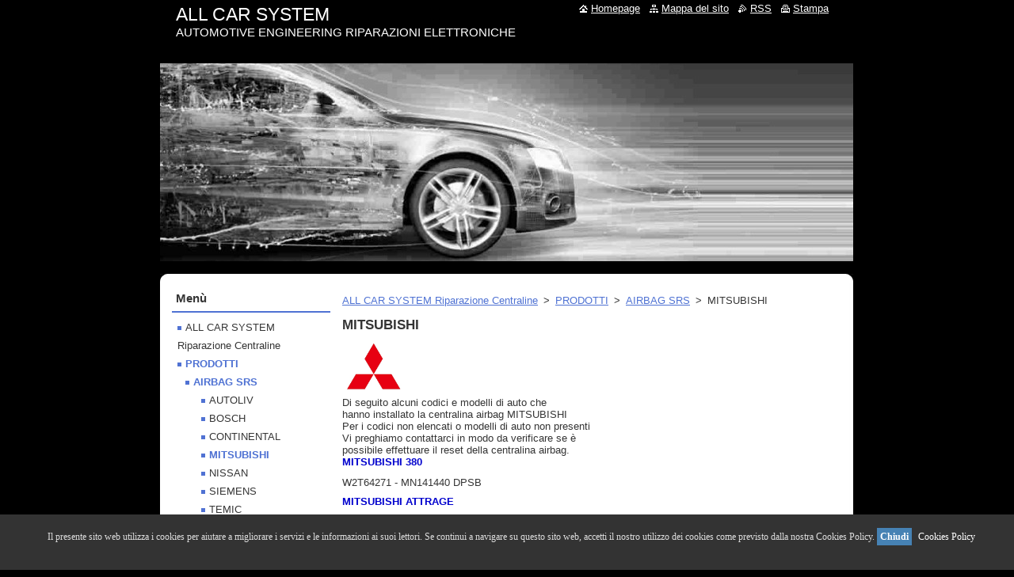

--- FILE ---
content_type: text/html; charset=UTF-8
request_url: https://www.allcarsystem.it/prodotti/airbag/mitsubishi/
body_size: 7448
content:
<!--[if lte IE 9]><!DOCTYPE HTML PUBLIC "-//W3C//DTD HTML 4.01 Transitional//EN" "https://www.w3.org/TR/html4/loose.dtd"><![endif]-->
<!DOCTYPE html>
<!--[if IE]><html class="ie" lang="it"><![endif]-->
<!--[if gt IE 9]><!--> 
<html lang="it">
<!--<![endif]-->
  <head>
    <!--[if lt IE 8]><meta http-equiv="X-UA-Compatible" content="IE=EmulateIE7"><![endif]--><!--[if IE 8]><meta http-equiv="X-UA-Compatible" content="IE=EmulateIE8"><![endif]--><!--[if IE 9]><meta http-equiv="X-UA-Compatible" content="IE=EmulateIE9"><![endif]-->
    <base href="https://www.allcarsystem.it/">
  <meta charset="utf-8">
  <meta name="description" content="RESET AIRBAG MITSUBISHI,RESET CENTRALINA AIRBAG MITSUBISHI,RESET CENTRALINA MITSUBISHI,RIPRISTINO AIRBAG MITSUBISHI,AZZERAMENTO CENTRALINA AIRBAG,RESET CRASH AIRBAG MITSUBISHI,RIPRISTINO CENTRALINA MITSUBISHI, CANCELLAZIONE ERRORE CENTRALINA AIRBAG,RESET ERRORE SRS MITSUBISHI,RESET SPIA CENTRALINA AIRBAG,SPIA AIRBAG ACCESA,RESET AIRBAG MITSUBISHI,RESET AIRBAG SUZUKI">
  <meta name="keywords" content="RESET AIRBAG,RESET CENTRALINA AIRBAG,RESET CENTRALINA MITSUBISHI,RESET CENTRALINA AIRBAG MITSUBISHI,AZZERAMENTO CENTRALINA AIRBAG,CANCELLAZIONE CENTRALINA AIRBAG,RIPRISTINO CENTRALINA AIRBAG,CANCELLAZIONE ERRORE CENTRALINA AIRBAG,CANCELLARE ERRORE AIRBAG , RESET AIRBAG, RESET CENTRALINA AIRBAG, RESET CENTRALINA MITSUBISHI, RESET CENTRALINA AIRBAG MITSUBISHI, AZZERAMENTO CENTRALINA AIRBAG, CANCELLAZIONE CENTRALINA AIRBAG, RIPRISTINO CENTRALINA AIRBAG, CANCELLAZIONE ERRORE CENTRALINA AIRBAG, CANCELLARE ERRORE AIRBAG">
  <meta name="generator" content="Webnode">
  <meta name="apple-mobile-web-app-capable" content="yes">
  <meta name="apple-mobile-web-app-status-bar-style" content="black">
  <meta name="format-detection" content="telephone=no">
    <meta name="google-site-verification" content="he1vO4_4sw3D0BjMb3HLO9uzanpPaRI9PuU0hltJEIk">
  <link rel="shortcut icon" href="https://bf6af45f1c.clvaw-cdnwnd.com/ede21a4d60635f8678768d66a2dc631f/200000624-cfde4d0d89/acs__solo_logo_xX4_icon.ico">
  <link rel="stylesheet" href="https://www.allcarsystem.it/wysiwyg/system.style.css">
<link rel="canonical" href="https://www.allcarsystem.it/prodotti/airbag/mitsubishi/">
<script type="text/javascript">(function(i,s,o,g,r,a,m){i['GoogleAnalyticsObject']=r;i[r]=i[r]||function(){
			(i[r].q=i[r].q||[]).push(arguments)},i[r].l=1*new Date();a=s.createElement(o),
			m=s.getElementsByTagName(o)[0];a.async=1;a.src=g;m.parentNode.insertBefore(a,m)
			})(window,document,'script','//www.google-analytics.com/analytics.js','ga');ga('create', 'UA-797705-6', 'auto',{"name":"wnd_header"});ga('wnd_header.set', 'dimension1', 'W1');ga('wnd_header.set', 'anonymizeIp', true);ga('wnd_header.send', 'pageview');ga('create', 'UA-64169646-1', 'auto',{"name":"ut"});ga('ut.require', 'displayfeatures');ga('ut.send', 'pageview');ga('set', 'anonymizeIp', true);var pageTrackerAllTrackEvent=function(category,action,opt_label,opt_value){ga('send', 'event', category, action, opt_label, opt_value)};</script>
  <link rel="alternate" type="application/rss+xml" href="https://allcarsystem.it/rss/all.xml" title="">
<!--[if lte IE 9]><style type="text/css">.cke_skin_webnode iframe {vertical-align: baseline !important;}</style><![endif]-->
    <title>MITSUBISHI</title>
    <meta name="robots" content="index, follow">
    <meta name="googlebot" content="index, follow">   
    <link href="/css/style.css" rel="stylesheet" type="text/css" media="screen,projection,handheld,tv">
    <link href="https://d11bh4d8fhuq47.cloudfront.net/_system/skins/v11/50000690/css/print.css" rel="stylesheet" type="text/css" media="print">
    <script type="text/javascript" src="https://d11bh4d8fhuq47.cloudfront.net/_system/skins/v11/50000690/js/functions.js"></script>
  
				<script type="text/javascript">
				/* <![CDATA[ */
					
					if (typeof(RS_CFG) == 'undefined') RS_CFG = new Array();
					RS_CFG['staticServers'] = new Array('https://d11bh4d8fhuq47.cloudfront.net/');
					RS_CFG['skinServers'] = new Array('https://d11bh4d8fhuq47.cloudfront.net/');
					RS_CFG['filesPath'] = 'https://www.allcarsystem.it/_files/';
					RS_CFG['filesAWSS3Path'] = 'https://bf6af45f1c.clvaw-cdnwnd.com/ede21a4d60635f8678768d66a2dc631f/';
					RS_CFG['lbClose'] = 'Chiudi';
					RS_CFG['skin'] = 'default';
					if (!RS_CFG['labels']) RS_CFG['labels'] = new Array();
					RS_CFG['systemName'] = 'Webnode';
						
					RS_CFG['responsiveLayout'] = 0;
					RS_CFG['mobileDevice'] = 0;
					RS_CFG['labels']['copyPasteSource'] = 'Maggiori informazioni';
					
				/* ]]> */
				</script><script type="text/javascript" src="https://d11bh4d8fhuq47.cloudfront.net/_system/client/js/compressed/frontend.package.1-3-108.js?ph=bf6af45f1c"></script><style type="text/css"></style></head>  
  <body>  
    <div id="body_bg">      
      <div id="site">      
        <div id="site_top">
        
          <div id="nonFooter">
          
            <!-- HEADER -->          
            <div id="header">  
              <div id="header_box">     
                <div class="illustration">
                  <div id="logozone">               
                    <div id="logo"><a href="home/" title="Vai alla Homepage"><span id="rbcSystemIdentifierLogo">ALL CAR SYSTEM</span></a></div>          
                    <p id="moto"><span id="rbcCompanySlogan" class="rbcNoStyleSpan">AUTOMOTIVE ENGINEERING RIPARAZIONI ELETTRONICHE</span></p>
                  </div>
                  <img src="https://bf6af45f1c.clvaw-cdnwnd.com/ede21a4d60635f8678768d66a2dc631f/200000964-1dd271ec70/50000000.jpg?ph=bf6af45f1c" width="875" height="250" alt="">                </div>
              </div>   
            </div>            
            <!-- /HEADER -->
            
            <!-- MAIN -->
            <div id="main"> 
                                  
              <div id="mainContent">
              
                <!-- CONTENT -->
                <div id="content">
                
                  <!-- NAVIGATOR -->
                  <div id="pageNavigator" class="rbcContentBlock">        <div class="navigator">                       <a class="navFirstPage" href="/home/">ALL CAR SYSTEM Riparazione Centraline</a>      <span><span> &gt; </span></span>          <a href="/prodotti/">PRODOTTI</a>      <span><span> &gt; </span></span>          <a href="/prodotti/airbag/">AIRBAG SRS</a>      <span><span> &gt; </span></span>          <span id="navCurrentPage">MITSUBISHI</span>               </div>              <div class="cleaner"><!-- / --></div>        </div>                  <!-- /NAVIGATOR -->
                
                  
								
			<div class="box">
        <div class="box_content">

		<h1>MITSUBISHI</h1>
<div>
	<img alt="MITSUBISHI CENTRALINA AIRBAG" src="https://bf6af45f1c.clvaw-cdnwnd.com/ede21a4d60635f8678768d66a2dc631f/200001369-c3111c3113/MITSUBISHI AIRBAG.jpg" style="border-width: 0px; border-style: solid; width: 70px; height: 60px;"></div>
<div>
	<div style="font-size: 12.8px;">
		Di seguito alcuni codici e modelli di auto che&nbsp;</div>
	<div style="font-size: 12.8px;">
		hanno installato la centralina airbag MITSUBISHI</div>
	<div style="font-size: 12.8px;">
		Per i codici non elencati o modelli di auto non presenti&nbsp;</div>
	<div style="font-size: 12.8px;">
		Vi preghiamo contattarci in modo da verificare se è</div>
	<div style="font-size: 12.8px;">
		possibile effettuare il reset della centralina airbag.</div>
</div>
<h4><span style="color:#0000cd;">MITSUBISHI 380</span></h4>
<p>W2T64271 - MN141440 DPSB</p>
<h4><span style="color:#0000cd;">MITSUBISHI ATTRAGE</span></h4>
<p>W2T68471 - W2T68481 - W2T68581 - W2T91271</p>
<h4><span style="color:#0000cd;">MITSUBISHI CANTER</span></h4>
<p>W2T77172 - W2T77581</p>
<h4><span style="color:#0000cd;">MITSUBISHI LANCER</span></h4>
<p>MN141000 - W2T662372&nbsp; &nbsp; MR551246 - W2T60576</p>
<h4><span style="color:#0000cd;">MITSUBISHI OUTLANDER</span></h4>
<p>MN14448 - W2T63371&nbsp; &nbsp; MN14449 - W2T63372</p>
<h4><span style="color:#0000cd;">MITSUBISHI PAJERO</span></h4>
<p>MR268157 - MR268168 - MR472776 - MR551784</p>
<h4><span style="color:#0000cd;">SUZUKI</span></h4>
<p>38910-76JC0&nbsp; &nbsp; 38910-81A10&nbsp; &nbsp; 38910-84A10<br>
38910-82G00&nbsp; &nbsp; 38910-76J00&nbsp; &nbsp; 38910-76JB0<br>
X6T47191&nbsp; &nbsp; X6T47983&nbsp; &nbsp; W2T71781&nbsp; &nbsp; X6T47981<br>
<br>
&nbsp;</p>

                       
        </div>
      </div>
      
      <div class="cleaner"><!-- / --></div>

		                
                </div>
                <!-- /CONTENT -->
                
              </div>
              
              <!-- SIDEBAR -->
              <div id="sidebar">              
                <div id="sidebar_content">
                
                  <!-- MENU -->  
                  


		  <div class="box">	
        <div class="box_title"><h2>Menù</h2></div>
        <div class="box_content">

		<ul class="menu">
	<li class="first">
  
      <a href="/home/">
    
      ALL CAR SYSTEM Riparazione Centraline
      
  </a>
  
  </li>
	<li class="open selected">
  
      <a href="/prodotti/">
    
      PRODOTTI
      
  </a>
  
  
	<ul class="level1">
		<li class="first selected">
  
      <a href="/prodotti/airbag/">
    
      AIRBAG SRS
      
  </a>
  
  
		<ul class="level2">
			<li class="first">
  
      <a href="/prodotti/airbag/autoliv/">
    
      AUTOLIV
      
  </a>
  
  </li>
			<li>
  
      <a href="/prodotti/airbag/bosch/">
    
      BOSCH
      
  </a>
  
  </li>
			<li>
  
      <a href="/prodotti/airbag/continental/">
    
      CONTINENTAL
      
  </a>
  
  </li>
			<li class="selected activeSelected">
  
      <a href="/prodotti/airbag/mitsubishi/">
    
      MITSUBISHI
      
  </a>
  
  </li>
			<li>
  
      <a href="/prodotti/airbag/nissan/">
    
      NISSAN
      
  </a>
  
  </li>
			<li>
  
      <a href="/prodotti/airbag/siemens/">
    
      SIEMENS
      
  </a>
  
  </li>
			<li>
  
      <a href="/prodotti/airbag/temic/">
    
      TEMIC
      
  </a>
  
  </li>
			<li>
  
      <a href="/prodotti/airbag/trw/">
    
      TRW
      
  </a>
  
  </li>
			<li class="last">
  
      <a href="/prodotti/airbag/visteon/">
    
      VISTEON
      
  </a>
  
  </li>
		</ul>
		</li>
		<li>
  
      <a href="/prodotti/attuatori-frizione/">
    
      ATTUATORI FRIZIONE
      
  </a>
  
  </li>
		<li>
  
      <a href="/prodotti/attuatori-turbina/">
    
      Attuatore Turbina
      
  </a>
  
  </li>
		<li>
  
      <a href="/prodotti/cambio-automatico/">
    
      Cambio automatico
      
  </a>
  
  </li>
		<li>
  
      <a href="/prodotti/centraline-motore/">
    
      Centralina Motore
      
  </a>
  
  </li>
		<li>
  
      <a href="/prodotti/chimica-per-auto/">
    
      CHIMICA ADDITIVI 
      
  </a>
  
  </li>
		<li>
  
      <a href="/prodotti/compressori-sospensioni/">
    
      Compressore sospensioni
      
  </a>
  
  </li>
		<li>
  
      <a href="/prodotti/corpi-farfallati/">
    
      Corpo Farfallato
      
  </a>
  
  </li>
		<li>
  
      <a href="/prodotti/debimetro/">
    
      DEBIMETRO
      
  </a>
  
  </li>
		<li>
  
      <a href="/prodotti/d-jetronic/">
    
      D-JETRONIC
      
  </a>
  
  </li>
		<li>
  
      <a href="/prodotti/attuatori-turbina/hella-gearbox-attuatore-turbina/">
    
      Gearbox Attuatore Turbina
      
  </a>
  
  </li>
		<li>
  
      <a href="/prodotti/iniettori-gpl/">
    
      INIETTORI GPL
      
  </a>
  
  </li>
		<li>
  
      <a href="/prodotti/satnav-navigatori/">
    
      Navigatori
      
  </a>
  
  </li>
		<li>
  
      <a href="/prodotti/pannelli-clima-a-c/">
    
      Pannello Clima A/C
      
  </a>
  
  </li>
		<li>
  
      <a href="/prodotti/abs-esp/">
    
      Pompa ABS - ESP - SBC
      
  </a>
  
  </li>
		<li>
  
      <a href="/prodotti/cruscotti/">
    
      Quadro strumenti
      
  </a>
  
  </li>
		<li>
  
      <a href="/prodotti/servosterzi-elettrici/">
    
      Servosterzo elettrico
      
  </a>
  
  </li>
		<li>
  
      <a href="/prodotti/strumentazione-di-bordo/">
    
      Strumentazione di Bordo
      
  </a>
  
  </li>
		<li>
  
      <a href="/prodotti/valvole-egr/">
    
      Valvola EGR
      
  </a>
  
  </li>
		<li class="last">
  
      <a href="/prodotti/xenon/">
    
      Xenon
      
  </a>
  
  </li>
	</ul>
	</li>
	<li>
  
      <a href="/agricoltura/">
    
      AGRICOLTURA
      
  </a>
  
  </li>
	<li>
  
      <a href="/bus-service/">
    
      BUS SERVICE SERVIZI BUS
      
  </a>
  
  </li>
	<li>
  
      <a href="/industriale/">
    
      INDUSTRIALE RIPARAZIONI
      
  </a>
  
  </li>
	<li>
  
      <a href="/motorbike/">
    
      MOTORBIKE
      
  </a>
  
  </li>
	<li>
  
      <a href="/truck-service/">
    
      TRUCK SERVICE
      
  </a>
  
  </li>
	<li>
  
      <a href="/servizi/">
    
      SERVIZI
      
  </a>
  
  </li>
	<li>
  
      <a href="/news-/">
    
      NEWS
      
  </a>
  
  </li>
	<li>
  
      <a href="/chi-siamo/">
    
      Chi Siamo
      
  </a>
  
  </li>
	<li>
  
      <a href="/dove-siamo/">
    
      Dove siamo
      
  </a>
  
  </li>
	<li>
  
      <a href="/contattaci/">
    
      Contatti
      
  </a>
  
  </li>
	<li>
  
      <a href="/lavora-con-noi/">
    
      LAVORA CON NOI
      
  </a>
  
  </li>
	<li>
  
      <a href="/termini-di-garanzia/">
    
      Termini di garanzia
      
  </a>
  
  </li>
	<li>
  
      <a href="/cookie-privacy/">
    
      Cookie &amp; Privacy
      
  </a>
  
  </li>
	<li class="last">
  
      <a href="/gdpr/">
    
      GDPR
      
  </a>
  
  </li>
</ul>

        </div>
			</div>

					    
                  <!-- /MENU -->
                  
                  

		  <div class="box">            
        <div class="box_title"><h2>Cerca nel sito</h2></div>            
        <div class="box_content">

		<form action="/search/" method="get" id="fulltextSearch">
		
		    <label for="fulltextSearchText" class="hidden">Cerca nel sito</label>
      	<input type="text" id="fulltextSearchText" name="text"><br />
      	<span><input class="submit" type="submit" value="Cerca"></span>
				<div class="cleaner"><!-- / --></div>

		</form>

		    </div>
      </div>

		 
                  
                  

      <div class="box">
        <div class="box_title"><h2>Contatti</h2></div>
        <div class="box_content">
          
		

      <p><strong>ALL CAR SYSTEM SRL </strong></p>
      
      
      <p class="address">Via Luigi Terenzi 8<br />
 27100 PAVIA   PV <br />
          ITALY<br />
P.I IT08237930964</p>

	            
      
      
      <p class="phone">Tel.              +39 0382 468013<br />
Tel.              +39 0382 451626<br />
Mobile          +39 334 7504065<br />
</p>

	
      
	
	    <p class="email"><a href="&#109;&#97;&#105;&#108;&#116;&#111;:&#105;&#110;&#102;&#111;&#64;&#97;&#108;&#108;&#99;&#97;&#114;&#115;&#121;&#115;&#116;&#101;&#109;&#46;&#105;&#116;"><span id="rbcContactEmail">&#105;&#110;&#102;&#111;&#64;&#97;&#108;&#108;&#99;&#97;&#114;&#115;&#121;&#115;&#116;&#101;&#109;&#46;&#105;&#116;</span></a></p>

	           

		
                      
        </div>
      </div> 

					          
          
                  <div class="rbcWidgetArea" style="text-align: center;"><div id="barritaloca" style="display:none;position:fixed;left:0px;right:0px;bottom:0px;width:100%;min-height:70px;background: #333333;color:#dddddd;z-index: 99999;"><div style="width:100%;position:absolute;padding-left:5px;font-family:verdana;font-size:12px;top:30%;"> Il presente sito web utilizza i cookies per aiutare a migliorare i servizi e le informazioni ai suoi lettori.  Se continui a navigare su questo sito web, accetti il nostro utilizzo dei cookies come previsto dalla nostra Cookies Policy. <a href="javascript:void(0);" style="padding:4px;background:#4682B4;text-decoration:none;color:#fff;" onclick="PonerCookie();"><b>Chiudi</b></a> <a href="https://www.allcarsystem.it/cookie-privacy/" target="_blank" style="padding-left:5px;text-decoration:none;color:#ffffff;">Cookies Policy</a></div></div><script>function getCookie(c_name){ var c_value = document.cookie; var c_start = c_value.indexOf(" " + c_name + "="); if (c_start == -1){  c_start = c_value.indexOf(c_name + "="); } if (c_start == -1){  c_value = null; }else{  c_start = c_value.indexOf("=", c_start) + 1;  var c_end = c_value.indexOf(";", c_start);  if (c_end == -1){   c_end = c_value.length;  }  c_value = unescape(c_value.substring(c_start,c_end)); } return c_value;}function setCookie(c_name,value,exdays){ var exdate=new Date(); exdate.setDate(exdate.getDate() + exdays); var c_value=escape(value) + ((exdays==null) ? "" : "; expires="+exdate.toUTCString()); document.cookie=c_name + "=" + c_value;}if(getCookie('aviso')!="1"){ document.getElementById("barritaloca").style.display="block";}function PonerCookie(){ setCookie('aviso','1',365); document.getElementById("barritaloca").style.display="none";}</script></div><div class="rbcWidgetArea" style="text-align: center;"><meta name="p:domain_verify" content="73e4c9c659b45ff0158b893291e1a0f6"/></div><div class="rbcWidgetArea" style="text-align: center;"><script async src="https://www.googletagmanager.com/gtag/js?id=UA-64169646-1"></script> <script>   window.dataLayer = window.dataLayer || [];   function gtag(){dataLayer.push(arguments);}   gtag('js', new Date());    gtag('config', 'UA-64169646-1'); </script></div><div class="rbcWidgetArea" style="text-align: center;"><script type="application/ld+json">    {      "@context": "https://schema.org",      "@type": "Organization",      "url": "https://www.allcarsystem.it",      "logo": "https://bf6af45f1c.clvaw-cdnwnd.com/ede21a4d60635f8678768d66a2dc631f/200000003-71f2172ee2/ACS-il%20mondo%20180x180_1.jpg"    }    </script></div>
								
			<div class="box">
        <div class="box_content">

		
                       
        </div>
      </div>
      
      <div class="cleaner"><!-- / --></div>

		<div class="rbcWidgetArea widgetFacebookLike"><iframe src="https://www.facebook.com/plugins/like.php?app_id=397846014145828&amp;href=https%3A%2F%2Fallcarsystem.webnode.it%2F&amp;send=false&amp;layout=standard&amp;width=450&amp;show_faces=false&amp;action=like&amp;colorscheme=light&amp;font&amp;height=32" scrolling="no" frameborder="0" allowTransparency="true" style="border:none; overflow:hidden; width:450px; height:32px;"></iframe></div><div class="rbcWidgetArea" style="text-align: center;"> <script>(function(w,d,s,l,i){w[l]=w[l]||[];w[l].push({'gtm.start': new Date().getTime(),event:'gtm.js'});var f=d.getElementsByTagName(s)[0], j=d.createElement(s),dl=l!='dataLayer'?'&l='+l:'';j.async=true;j.src= 'https://www.googletagmanager.com/gtm.js?id='+i+dl;f.parentNode.insertBefore(j,f); })(window,document,'script','dataLayer','GTM-MCX3TTN');</script> </div>        
                    
    
                </div>            
              </div>
              <!-- /SIDEBAR -->
            
              <hr class="cleaner">
            
            </div>
            <!-- /MAIN -->
            
            <div id="header_link">          
              <table><tr><td>
                 <div class="link">                             
                   <span class="homepage"><a href="home/" title="Vai alla Homepage">Homepage</a></span>            
                   <span class="sitemap"><a href="/sitemap/" title="Vai alla Mappa del sito">Mappa del sito</a></span>
                   <span class="rss"><a href="/rss/" title="Feed RSS">RSS</a></span>
                   <span class="print"><a href="#" onclick="window.print(); return false;" title="Stampa la pagina">Stampa</a></span>
                 </div>
               </td><td>
                 <div class="lang">               
                   <div id="languageSelect"></div>			            
                 </div>
               </td></tr></table>
            </div>
        
          </div>
          
          <!-- FOOTER -->
          <div id="footer">          
            <div id="footer_content">             
              <span id="rbcFooterText" class="rbcNoStyleSpan">ALL CAR SYSTEM SRL © 2013 Tutti i diritti riservati. All rights reserved</span> | <span class="rbcSignatureText">ELECTRONIC SERVICE AUTOMOTIVE ENGINEERING</span>            
            </div>        
          </div>
          <!-- /FOOTER -->
          
        </div>
      </div>    
    </div>
  
  
    <script type="text/javascript">
		/* <![CDATA[ */

			RubicusFrontendIns.addObserver
			({

				onContentChange: function ()
        {
          RubicusFrontendIns.faqInit('faq', 'answerBlock');
        },

				onStartSlideshow: function()
				{
					$('slideshowControl').innerHTML	= '<span>Pausa<'+'/span>';
					$('slideshowControl').title			= 'Interrompe la slideshow';
					$('slideshowControl').onclick		= RubicusFrontendIns.stopSlideshow.bind(RubicusFrontendIns);
				},

				onStopSlideshow: function()
				{
					$('slideshowControl').innerHTML	= '<span>Slideshow<'+'/span>';
					$('slideshowControl').title			= 'Avvia la slide show';
					$('slideshowControl').onclick		= RubicusFrontendIns.startSlideshow.bind(RubicusFrontendIns);
				},

				onShowImage: function()
				{
					if (RubicusFrontendIns.isSlideshowMode())
					{
						$('slideshowControl').innerHTML	= '<span>Pausa<'+'/span>';
						$('slideshowControl').title			= 'Interrompe la slideshow';
						$('slideshowControl').onclick		= RubicusFrontendIns.stopSlideshow.bind(RubicusFrontendIns);
					}
				}

			 });

			  RubicusFrontendIns.faqInit('faq', 'answerBlock');

			  RubicusFrontendIns.addFileToPreload('https://d11bh4d8fhuq47.cloudfront.net/_system/skins/v11/50000690/img/loading.gif');
			  RubicusFrontendIns.addFileToPreload('https://d11bh4d8fhuq47.cloudfront.net/_system/skins/v11/50000690/img/faq_close.png');
			  
  		/* ]]> */
  	 </script>
  
  <div id="rbcFooterHtml"></div><script type="text/javascript"></script><script type="text/javascript">var keenTrackerCmsTrackEvent=function(id){if(typeof _jsTracker=="undefined" || !_jsTracker){return false;};try{var name=_keenEvents[id];var keenEvent={user:{u:_keenData.u,p:_keenData.p,lc:_keenData.lc,t:_keenData.t},action:{identifier:id,name:name,category:'cms',platform:'WND1',version:'2.1.157'},browser:{url:location.href,ua:navigator.userAgent,referer_url:document.referrer,resolution:screen.width+'x'+screen.height,ip:'3.148.194.131'}};_jsTracker.jsonpSubmit('PROD',keenEvent,function(err,res){});}catch(err){console.log(err)};};</script></body>
</html>
